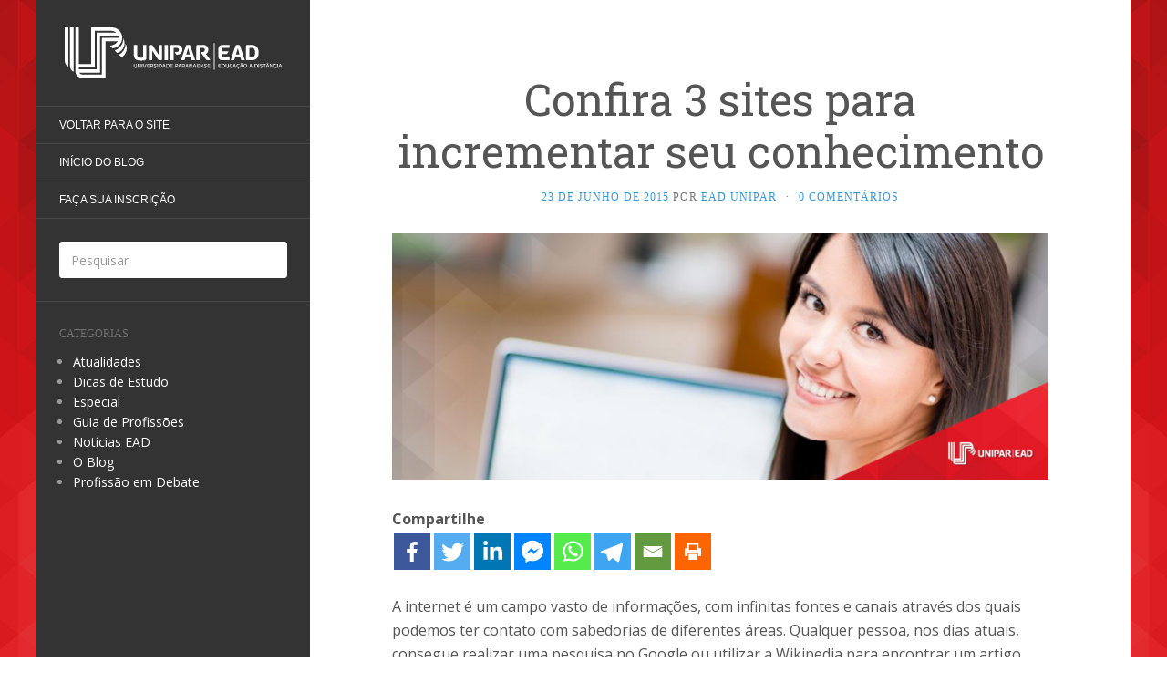

--- FILE ---
content_type: text/html; charset=UTF-8
request_url: https://blog.ead.unipar.br/2015/06/confira-3-sites-para-incrementar-seu-conhecimento/
body_size: 11850
content:
<!DOCTYPE html>
<html lang="pt-BR">
<head>
		<meta charset="UTF-8" />
	<meta http-equiv="X-UA-Compatible" content="IE=edge">
	<meta name="viewport" content="width=device-width, initial-scale=1.0" />
	<link rel="profile" href="http://gmpg.org/xfn/11" />
	<link rel="pingback" href="https://blog.ead.unipar.br/xmlrpc.php" />
	<!--||  JM Twitter Cards by Julien Maury 11.1.1  ||-->
<meta name="twitter:card" content="summary_large_image">
<meta name="twitter:creator" content="@eadunipar">
<meta name="twitter:site" content="@eadunipar">
<meta name="twitter:title" content="Confira 3 sites para incrementar seu conhecimento">
<meta name="twitter:description" content="A internet é um campo vasto de informações, com infinitas fontes e canais através dos quais podemos ter contato com sabedorias de diferentes áreas. Qualquer pessoa, nos dias atuais, consegue real">
<meta name="twitter:image" content="https://blog.ead.unipar.br/wp-content/uploads/2015/06/post-106-blog-ead-unipar.jpg">
<!--||  /JM Twitter Cards by Julien Maury 11.1.1  ||-->
<title>Confira 3 sites para incrementar seu conhecimento &#8211; Blog da EAD Unipar</title>
<style type="text/css">			.heateorSssInstagramBackground{background:radial-gradient(circle at 30% 107%,#fdf497 0,#fdf497 5%,#fd5949 45%,#d6249f 60%,#285aeb 90%)}
											.heateor_sss_horizontal_sharing .heateorSssSharing,.heateor_sss_standard_follow_icons_container .heateorSssSharing{
							color: #fff;
						border-width: 0px;
			border-style: solid;
			border-color: transparent;
		}
				.heateor_sss_horizontal_sharing .heateorSssTCBackground{
			color:#666;
		}
				.heateor_sss_horizontal_sharing .heateorSssSharing:hover,.heateor_sss_standard_follow_icons_container .heateorSssSharing:hover{
						border-color: transparent;
		}
		.heateor_sss_vertical_sharing .heateorSssSharing,.heateor_sss_floating_follow_icons_container .heateorSssSharing{
							color: #fff;
						border-width: 0px;
			border-style: solid;
			border-color: transparent;
		}
				.heateor_sss_vertical_sharing .heateorSssTCBackground{
			color:#666;
		}
				.heateor_sss_vertical_sharing .heateorSssSharing:hover,.heateor_sss_floating_follow_icons_container .heateorSssSharing:hover{
						border-color: transparent;
		}
		
		@media screen and (max-width:783px) {.heateor_sss_vertical_sharing{display:none!important}}@media screen and (max-width:783px) {.heateor_sss_floating_follow_icons_container{display:none!important}}.heateor_sss_horizontal_sharing {
   margin-bottom: 25px;
}</style><meta name='robots' content='max-image-preview:large' />
<link rel='dns-prefetch' href='//f.vimeocdn.com' />
<link rel='dns-prefetch' href='//fonts.googleapis.com' />
<link rel='dns-prefetch' href='//s.w.org' />
<link rel='dns-prefetch' href='//c0.wp.com' />
<link rel="alternate" type="application/rss+xml" title="Feed para Blog da EAD Unipar &raquo;" href="https://blog.ead.unipar.br/feed/" />
<link rel="alternate" type="application/rss+xml" title="Feed de comentários para Blog da EAD Unipar &raquo;" href="https://blog.ead.unipar.br/comments/feed/" />
<link rel="alternate" type="application/rss+xml" title="Feed de comentários para Blog da EAD Unipar &raquo; Confira 3 sites para incrementar seu conhecimento" href="https://blog.ead.unipar.br/2015/06/confira-3-sites-para-incrementar-seu-conhecimento/feed/" />
		<!-- This site uses the Google Analytics by MonsterInsights plugin v7.17.0 - Using Analytics tracking - https://www.monsterinsights.com/ -->
							<script src="//www.googletagmanager.com/gtag/js?id=UA-35319688-10"  type="text/javascript" data-cfasync="false"></script>
			<script type="text/javascript" data-cfasync="false">
				var mi_version = '7.17.0';
				var mi_track_user = true;
				var mi_no_track_reason = '';
				
								var disableStr = 'ga-disable-UA-35319688-10';

				/* Function to detect opted out users */
				function __gtagTrackerIsOptedOut() {
					return document.cookie.indexOf( disableStr + '=true' ) > - 1;
				}

				/* Disable tracking if the opt-out cookie exists. */
				if ( __gtagTrackerIsOptedOut() ) {
					window[disableStr] = true;
				}

				/* Opt-out function */
				function __gtagTrackerOptout() {
					document.cookie = disableStr + '=true; expires=Thu, 31 Dec 2099 23:59:59 UTC; path=/';
					window[disableStr] = true;
				}

				if ( 'undefined' === typeof gaOptout ) {
					function gaOptout() {
						__gtagTrackerOptout();
					}
				}
								window.dataLayer = window.dataLayer || [];
				if ( mi_track_user ) {
					function __gtagTracker() {dataLayer.push( arguments );}
					__gtagTracker( 'js', new Date() );
					__gtagTracker( 'set', {
						'developer_id.dZGIzZG' : true,
						                    });
					__gtagTracker( 'config', 'UA-35319688-10', {
						forceSSL:true,					} );
										window.gtag = __gtagTracker;										(
						function () {
							/* https://developers.google.com/analytics/devguides/collection/analyticsjs/ */
							/* ga and __gaTracker compatibility shim. */
							var noopfn = function () {
								return null;
							};
							var newtracker = function () {
								return new Tracker();
							};
							var Tracker = function () {
								return null;
							};
							var p = Tracker.prototype;
							p.get = noopfn;
							p.set = noopfn;
							p.send = function (){
								var args = Array.prototype.slice.call(arguments);
								args.unshift( 'send' );
								__gaTracker.apply(null, args);
							};
							var __gaTracker = function () {
								var len = arguments.length;
								if ( len === 0 ) {
									return;
								}
								var f = arguments[len - 1];
								if ( typeof f !== 'object' || f === null || typeof f.hitCallback !== 'function' ) {
									if ( 'send' === arguments[0] ) {
										var hitConverted, hitObject = false, action;
										if ( 'event' === arguments[1] ) {
											if ( 'undefined' !== typeof arguments[3] ) {
												hitObject = {
													'eventAction': arguments[3],
													'eventCategory': arguments[2],
													'eventLabel': arguments[4],
													'value': arguments[5] ? arguments[5] : 1,
												}
											}
										}
										if ( typeof arguments[2] === 'object' ) {
											hitObject = arguments[2];
										}
										if ( typeof arguments[5] === 'object' ) {
											Object.assign( hitObject, arguments[5] );
										}
										if ( 'undefined' !== typeof (
											arguments[1].hitType
										) ) {
											hitObject = arguments[1];
										}
										if ( hitObject ) {
											action = 'timing' === arguments[1].hitType ? 'timing_complete' : hitObject.eventAction;
											hitConverted = mapArgs( hitObject );
											__gtagTracker( 'event', action, hitConverted );
										}
									}
									return;
								}

								function mapArgs( args ) {
									var gaKey, hit = {};
									var gaMap = {
										'eventCategory': 'event_category',
										'eventAction': 'event_action',
										'eventLabel': 'event_label',
										'eventValue': 'event_value',
										'nonInteraction': 'non_interaction',
										'timingCategory': 'event_category',
										'timingVar': 'name',
										'timingValue': 'value',
										'timingLabel': 'event_label',
									};
									for ( gaKey in gaMap ) {
										if ( 'undefined' !== typeof args[gaKey] ) {
											hit[gaMap[gaKey]] = args[gaKey];
										}
									}
									return hit;
								}

								try {
									f.hitCallback();
								} catch ( ex ) {
								}
							};
							__gaTracker.create = newtracker;
							__gaTracker.getByName = newtracker;
							__gaTracker.getAll = function () {
								return [];
							};
							__gaTracker.remove = noopfn;
							__gaTracker.loaded = true;
							window['__gaTracker'] = __gaTracker;
						}
					)();
									} else {
										console.log( "" );
					( function () {
							function __gtagTracker() {
								return null;
							}
							window['__gtagTracker'] = __gtagTracker;
							window['gtag'] = __gtagTracker;
					} )();
									}
			</script>
				<!-- / Google Analytics by MonsterInsights -->
				<script type="text/javascript">
			window._wpemojiSettings = {"baseUrl":"https:\/\/s.w.org\/images\/core\/emoji\/13.0.1\/72x72\/","ext":".png","svgUrl":"https:\/\/s.w.org\/images\/core\/emoji\/13.0.1\/svg\/","svgExt":".svg","source":{"concatemoji":"https:\/\/blog.ead.unipar.br\/wp-includes\/js\/wp-emoji-release.min.js?ver=5.7.14"}};
			!function(e,a,t){var n,r,o,i=a.createElement("canvas"),p=i.getContext&&i.getContext("2d");function s(e,t){var a=String.fromCharCode;p.clearRect(0,0,i.width,i.height),p.fillText(a.apply(this,e),0,0);e=i.toDataURL();return p.clearRect(0,0,i.width,i.height),p.fillText(a.apply(this,t),0,0),e===i.toDataURL()}function c(e){var t=a.createElement("script");t.src=e,t.defer=t.type="text/javascript",a.getElementsByTagName("head")[0].appendChild(t)}for(o=Array("flag","emoji"),t.supports={everything:!0,everythingExceptFlag:!0},r=0;r<o.length;r++)t.supports[o[r]]=function(e){if(!p||!p.fillText)return!1;switch(p.textBaseline="top",p.font="600 32px Arial",e){case"flag":return s([127987,65039,8205,9895,65039],[127987,65039,8203,9895,65039])?!1:!s([55356,56826,55356,56819],[55356,56826,8203,55356,56819])&&!s([55356,57332,56128,56423,56128,56418,56128,56421,56128,56430,56128,56423,56128,56447],[55356,57332,8203,56128,56423,8203,56128,56418,8203,56128,56421,8203,56128,56430,8203,56128,56423,8203,56128,56447]);case"emoji":return!s([55357,56424,8205,55356,57212],[55357,56424,8203,55356,57212])}return!1}(o[r]),t.supports.everything=t.supports.everything&&t.supports[o[r]],"flag"!==o[r]&&(t.supports.everythingExceptFlag=t.supports.everythingExceptFlag&&t.supports[o[r]]);t.supports.everythingExceptFlag=t.supports.everythingExceptFlag&&!t.supports.flag,t.DOMReady=!1,t.readyCallback=function(){t.DOMReady=!0},t.supports.everything||(n=function(){t.readyCallback()},a.addEventListener?(a.addEventListener("DOMContentLoaded",n,!1),e.addEventListener("load",n,!1)):(e.attachEvent("onload",n),a.attachEvent("onreadystatechange",function(){"complete"===a.readyState&&t.readyCallback()})),(n=t.source||{}).concatemoji?c(n.concatemoji):n.wpemoji&&n.twemoji&&(c(n.twemoji),c(n.wpemoji)))}(window,document,window._wpemojiSettings);
		</script>
		<style type="text/css">
img.wp-smiley,
img.emoji {
	display: inline !important;
	border: none !important;
	box-shadow: none !important;
	height: 1em !important;
	width: 1em !important;
	margin: 0 .07em !important;
	vertical-align: -0.1em !important;
	background: none !important;
	padding: 0 !important;
}
</style>
	<link rel='stylesheet' id='wp-block-library-css' href='https://c0.wp.com/c/5.7.14/wp-includes/css/dist/block-library/style.min.css' media='all' />
<style id='wp-block-library-inline-css' type='text/css'>
.has-text-align-justify{text-align:justify;}
</style>
<link rel='stylesheet' id='flat-fonts-css' href='//fonts.googleapis.com/css?family=Handlee%7COpen+Sans:400,700%7CRoboto+Slab%7COpen+Sans+Condensed' media='all' />
<link rel='stylesheet' id='flat-theme-css' href='https://blog.ead.unipar.br/wp-content/themes/flat/assets/css/flat.min.css?ver=1.7.11' media='all' />
<link rel='stylesheet' id='flat-style-css' href='https://blog.ead.unipar.br/wp-content/themes/flat/style.css?ver=5.7.14' media='all' />
<link rel='stylesheet' id='gd_lightbox_styles-css' href='https://blog.ead.unipar.br/wp-content/plugins/responsive-lightbox-popup/resources/assets/css/frontend/lightgallery.css?ver=5.7.14' media='all' />
<link rel='stylesheet' id='gd_lightbox_transitions-css' href='https://blog.ead.unipar.br/wp-content/plugins/responsive-lightbox-popup/resources/assets/css/frontend/lg-transitions.css?ver=5.7.14' media='all' />
<link rel='stylesheet' id='heateor_sss_frontend_css-css' href='https://blog.ead.unipar.br/wp-content/plugins/sassy-social-share/public/css/sassy-social-share-public.css?ver=3.3.20' media='all' />
<link rel='stylesheet' id='heateor_sss_sharing_default_svg-css' href='https://blog.ead.unipar.br/wp-content/plugins/sassy-social-share/admin/css/sassy-social-share-svg.css?ver=3.3.20' media='all' />
<link rel='stylesheet' id='jetpack_css-css' href='https://c0.wp.com/p/jetpack/9.5.5/css/jetpack.css' media='all' />
<script type='text/javascript' id='monsterinsights-frontend-script-js-extra'>
/* <![CDATA[ */
var monsterinsights_frontend = {"js_events_tracking":"true","download_extensions":"doc,pdf,ppt,zip,xls,docx,pptx,xlsx","inbound_paths":"[]","home_url":"https:\/\/blog.ead.unipar.br","hash_tracking":"false","ua":"UA-35319688-10"};
/* ]]> */
</script>
<script src='https://blog.ead.unipar.br/wp-content/plugins/google-analytics-for-wordpress/assets/js/frontend-gtag.min.js?ver=7.17.0' id='monsterinsights-frontend-script-js'></script>
<script src='https://c0.wp.com/c/5.7.14/wp-includes/js/jquery/jquery.min.js' id='jquery-core-js'></script>
<script src='https://c0.wp.com/c/5.7.14/wp-includes/js/jquery/jquery-migrate.min.js' id='jquery-migrate-js'></script>
<script src='https://blog.ead.unipar.br/wp-content/themes/flat/assets/js/flat.min.js?ver=1.7.11' id='flat-js-js'></script>
<!--[if lt IE 9]>
<script src='https://blog.ead.unipar.br/wp-content/themes/flat/assets/js/html5shiv.min.js?ver=3.7.2' id='html5shiv-js'></script>
<![endif]-->
<script type='text/javascript' id='gd_lightbox_gallery-js-extra'>
/* <![CDATA[ */
var gdLightboxL10n = {"mode":"lg-slide","speed":"600","height":"100%","width":"100%","closable":"1","loop":"1","escKey":null,"keypress":"1","controls":"1","slideEndAnimatoin":"1","mousewheel":"1","getCaptionFromTitleOrAlt":"1","nextHtml":"","prevHtml":"","download":"1","counter":"1","enableDrag":"1"};
/* ]]> */
</script>
<script src='https://blog.ead.unipar.br/wp-content/plugins/responsive-lightbox-popup/resources/assets/js/frontend/lightgallery.js?ver=5.7.14' id='gd_lightbox_gallery-js'></script>
<script type='text/javascript' id='gd_lightbox_fullscreen-js-extra'>
/* <![CDATA[ */
var gdLightboxfullscr = {"fullScreen":"1"};
/* ]]> */
</script>
<script src='https://blog.ead.unipar.br/wp-content/plugins/responsive-lightbox-popup/resources/assets/js/frontend/lg-fullscreen.js?ver=5.7.14' id='gd_lightbox_fullscreen-js'></script>
<script type='text/javascript' id='gd_lightbox_thumbnail-js-extra'>
/* <![CDATA[ */
var gdLightboxthumb = {"thumbnail":"1","thumbWidth":"100","thumbContHeight":"100","thumbMargin":"5","enableThumbDrag":"1","enableThumbSwipe":null};
var gdLightboxautop = {"autoplay":"","pause":"8","progressBar":"1","autoplayControls":"1"};
/* ]]> */
</script>
<script src='https://blog.ead.unipar.br/wp-content/plugins/responsive-lightbox-popup/resources/assets/js/frontend/lg-thumbnail.js?ver=5.7.14' id='gd_lightbox_thumbnail-js'></script>
<script type='text/javascript' id='gd_lightbox_video-js-extra'>
/* <![CDATA[ */
var gdLightboxvideo = {"videoMaxWidth":"855px","yt_autoplay":"0","yt_controls":"0","yt_loop":"0","yt_rel":"0","vm_autoplay":"0","vm_loop":"0"};
/* ]]> */
</script>
<script src='https://blog.ead.unipar.br/wp-content/plugins/responsive-lightbox-popup/resources/assets/js/frontend/lg-video.js?ver=5.7.14' id='gd_lightbox_video-js'></script>
<script src='https://blog.ead.unipar.br/wp-content/plugins/responsive-lightbox-popup/resources/assets/js/frontend/lg-autoplay.js?ver=5.7.14' id='gd_lightbox_autoplay-js'></script>
<script type='text/javascript' id='gd_lightbox_zoom-js-extra'>
/* <![CDATA[ */
var gdLightboxzoom = {"zoom":"1","scale":"1","actualSize":"1"};
/* ]]> */
</script>
<script src='https://blog.ead.unipar.br/wp-content/plugins/responsive-lightbox-popup/resources/assets/js/frontend/lg-zoom.js?ver=5.7.14' id='gd_lightbox_zoom-js'></script>
<script src='https://blog.ead.unipar.br/wp-content/plugins/responsive-lightbox-popup/resources/assets/js/frontend/lg-hash.js?ver=5.7.14' id='gd_lightbox_hash-js'></script>
<script src='https://blog.ead.unipar.br/wp-content/plugins/responsive-lightbox-popup/resources/assets/js/frontend/lg-pager.js?ver=5.7.14' id='gd_lightbox_pager-js'></script>
<script type='text/javascript' id='gd_lightbox_share-js-extra'>
/* <![CDATA[ */
var gdLightboxshare = {"share":"","facebook":"1","twitter":"1","googlePlus":"1","pinterest":"1"};
/* ]]> */
</script>
<script src='https://blog.ead.unipar.br/wp-content/plugins/responsive-lightbox-popup/resources/assets/js/frontend/lg-share.js?ver=5.7.14' id='gd_lightbox_share-js'></script>
<script src='https://blog.ead.unipar.br/wp-content/plugins/responsive-lightbox-popup/resources/assets/js/frontend/jquery.mousewheel.min.js?ver=5.7.14' id='gd_lightbox_mousewheel-js'></script>
<script src='https://blog.ead.unipar.br/wp-content/plugins/responsive-lightbox-popup/resources/assets/js/frontend/grandwplight.js?ver=5.7.14' id='gd_lightbox_grandwplight-js'></script>
<script src='https://f.vimeocdn.com/js/froogaloop2.min.js?ver=5.7.14' id='gd_lightbox_vimeo_froogaloop-js'></script>
<link rel="https://api.w.org/" href="https://blog.ead.unipar.br/wp-json/" /><link rel="alternate" type="application/json" href="https://blog.ead.unipar.br/wp-json/wp/v2/posts/679" /><link rel="EditURI" type="application/rsd+xml" title="RSD" href="https://blog.ead.unipar.br/xmlrpc.php?rsd" />
<link rel="wlwmanifest" type="application/wlwmanifest+xml" href="https://blog.ead.unipar.br/wp-includes/wlwmanifest.xml" /> 
<meta name="generator" content="WordPress 5.7.14" />
<link rel="canonical" href="https://blog.ead.unipar.br/2015/06/confira-3-sites-para-incrementar-seu-conhecimento/" />
<link rel='shortlink' href='https://blog.ead.unipar.br/?p=679' />
<link rel="alternate" type="application/json+oembed" href="https://blog.ead.unipar.br/wp-json/oembed/1.0/embed?url=https%3A%2F%2Fblog.ead.unipar.br%2F2015%2F06%2Fconfira-3-sites-para-incrementar-seu-conhecimento%2F" />
	<script type="text/javascript" >
		function wpmautic_send(){
			if ('undefined' === typeof mt) {
				if (console !== undefined) {
					console.warn('WPMautic: mt not defined. Did you load mtc.js ?');
				}
				return false;
			}
			// Add the mt('send', 'pageview') script with optional tracking attributes.
			mt('send', 'pageview');
		}

			(function(w,d,t,u,n,a,m){w['MauticTrackingObject']=n;
			w[n]=w[n]||function(){(w[n].q=w[n].q||[]).push(arguments)},a=d.createElement(t),
			m=d.getElementsByTagName(t)[0];a.async=1;a.src=u;m.parentNode.insertBefore(a,m)
		})(window,document,'script','https://mkt.ead.unipar.br/mtc.js','mt');

		wpmautic_send();
			</script>
	<style type='text/css'>img#wpstats{display:none}</style><style type="text/css">#page:before, .sidebar-offcanvas, #secondary { background-color: #333; }@media (max-width: 1199px) { #page &gt; .container { background-color: #333; } }body { background-size: cover; }</style><style type="text/css">#masthead .site-title {font-family:Handlee}body {font-family:Open Sans }h1,h2,h3,h4,h5,h6 {font-family:Roboto Slab}#masthead .site-description, .hentry .entry-meta {font-family:Open Sans Condensed}</style><style>.lg-sub-html {
    background-color: rgba(0, 0, 0, 0.45);
    bottom: 0px;
    color: #EEEEEE;
    font-size: 16px;
    left: 0;
    padding: 10px 40px;
    position: fixed;
    right: 0;
    opacity: 1;
    text-align: center;
    z-index: 1080;
}

.lg-img-wrap .lg-image {
    border: 0px solid #fff;
    border-radius: 0px;
    opacity: 1 !important;
    filter: blur(0px) brightness(100%) contrast(100%) grayscale(0%) invert(0%) saturate(1) sepia(0%);
    -webkit-filter: blur(0px) brightness(100%)  contrast(100%) grayscale(0%) invert(0%) saturate(1) sepia(0%);

}

.lg-actions .lg-next, .lg-actions .lg-prev {
    font-size: 22px !important;
    padding: 8px 10px 9px !important;
}

.lg-outer .lg-thumb-item {
    border-radius: 4px;
    border: 2px solid #fff;
}
.lg-outer .lg-thumb-item.active, .lg-outer .lg-thumb-item:hover {
    border-color: #a90707;
}
</style><style type="text/css" id="custom-background-css">
body.custom-background { background-image: url("https://blog.ead.unipar.br/wp-content/uploads/2014/06/fundo-blog-ead.jpg"); background-position: center top; background-size: auto; background-repeat: repeat; background-attachment: fixed; }
</style>
			<style type="text/css" id="wp-custom-css">
			.lg-image {
	filter: none !important;
	-webkit-filter: none !important;
}		</style>
			</head>

<body class="post-template-default single single-post postid-679 single-format-standard custom-background" itemscope itemtype="http://schema.org/WebPage">
<div id="page">
	<div class="container">
		<div class="row row-offcanvas row-offcanvas-left">
			<div id="secondary" class="col-lg-3">
								<header id="masthead" class="site-header" role="banner">
										<div class="hgroup">
						<h1 class="site-title display-logo"><a href="https://blog.ead.unipar.br/" title="Blog da EAD Unipar" rel="home"><img itemprop="primaryImageofPage" alt="Blog da EAD Unipar" src="https://blog.ead.unipar.br/wp-content/uploads/2018/03/unipar-ead-logo-branca.svg" /></a></h1>					</div>
					<button type="button" class="btn btn-link hidden-lg toggle-sidebar" data-toggle="offcanvas" aria-label="Sidebar"><i class="fa fa-gear"></i></button>
					<button type="button" class="btn btn-link hidden-lg toggle-navigation" aria-label="Navigation Menu"><i class="fa fa-bars"></i></button>
					<nav id="site-navigation" class="navigation main-navigation" role="navigation">
						<ul id="menu-menu-1" class="nav-menu"><li id="menu-item-498" class="menu-item menu-item-type-custom menu-item-object-custom menu-item-498"><a href="https://ead.unipar.br">Voltar para o Site</a></li>
<li id="menu-item-10" class="menu-item menu-item-type-custom menu-item-object-custom menu-item-home menu-item-10"><a href="https://blog.ead.unipar.br/">Início do Blog</a></li>
<li id="menu-item-12" class="menu-item menu-item-type-custom menu-item-object-custom menu-item-12"><a href="https://ead.unipar.br/inscricao">Faça sua Inscrição</a></li>
</ul>					</nav>
									</header>
				
				<div class="sidebar-offcanvas">
					<div id="main-sidebar" class="widget-area" role="complementary">
											<aside id="search-2" class="widget widget_search">
	<form method="get" id="searchform" action="https://blog.ead.unipar.br/">
		<label for="s" class="assistive-text">Pesquisar</label>
		<input type="text" class="field" name="s" id="s" placeholder="Pesquisar" />
		<input type="submit" class="submit" name="submit" id="searchsubmit" value="Pesquisar" />
	</form>
					</aside>
					<aside id="categories-2" class="widget widget_categories">
						<h3 class='widget-title'>Categorias</h3>

			<ul>
					<li class="cat-item cat-item-5"><a href="https://blog.ead.unipar.br/topicos/atualidades/">Atualidades</a>
</li>
	<li class="cat-item cat-item-3"><a href="https://blog.ead.unipar.br/topicos/dicas-de-estudo/">Dicas de Estudo</a>
</li>
	<li class="cat-item cat-item-124"><a href="https://blog.ead.unipar.br/topicos/especial/">Especial</a>
</li>
	<li class="cat-item cat-item-4"><a href="https://blog.ead.unipar.br/topicos/guia-de-profissoes/">Guia de Profissões</a>
</li>
	<li class="cat-item cat-item-6"><a href="https://blog.ead.unipar.br/topicos/noticias-ead/">Notícias EAD</a>
</li>
	<li class="cat-item cat-item-1"><a href="https://blog.ead.unipar.br/topicos/o-blog/">O Blog</a>
</li>
	<li class="cat-item cat-item-843"><a href="https://blog.ead.unipar.br/topicos/guia-de-profissoes/profissao-em-debate/">Profissão em Debate</a>
</li>
			</ul>

								</aside>
											</div>
				</div>
			</div>

						<div id="primary" class="content-area col-lg-9" itemprop="mainContentOfPage">
							<div id="content" class="site-content" role="main" itemscope itemtype="http://schema.org/Article">
			<article id="post-679" class="post-679 post type-post status-publish format-standard has-post-thumbnail hentry category-dicas-de-estudo tag-biblioteca-virtual tag-dicas tag-ead-unipar tag-estudos tag-idiomas tag-sites tag-testes">
	<header class="entry-header">
		<h1 class="entry-title" itemprop="name">Confira 3 sites para incrementar seu conhecimento</h1>
							<div class="entry-meta"><span class="entry-date"><a href="https://blog.ead.unipar.br/2015/06/confira-3-sites-para-incrementar-seu-conhecimento/" rel="bookmark"><time class="entry-date published" datetime="2015-06-23T18:03:55-03:00" itemprop="datepublished">23 de junho de 2015</time></a></span> por <span class="author vcard" itemscope itemprop="author" itemtype="http://schema.org/Person"><a class="url fn n" href="https://blog.ead.unipar.br/author/blogead/" rel="author" itemprop="url"><span itemprop="name">EAD Unipar</span></a></span><span class="sep">&middot;</span><span class="comments-link"><a href="https://blog.ead.unipar.br/2015/06/confira-3-sites-para-incrementar-seu-conhecimento/#respond" itemprop="discussionUrl">0 comentários</a></span></div>
			</header>
				<div class="entry-thumbnail"><img width="820" height="308" src="https://blog.ead.unipar.br/wp-content/uploads/2015/06/post-106-blog-ead-unipar.jpg" class="attachment-post-thumbnail size-post-thumbnail wp-post-image" alt="" loading="lazy" itemprop="thumbnailUrl" srcset="https://blog.ead.unipar.br/wp-content/uploads/2015/06/post-106-blog-ead-unipar.jpg 820w, https://blog.ead.unipar.br/wp-content/uploads/2015/06/post-106-blog-ead-unipar-300x112.jpg 300w" sizes="(max-width: 820px) 100vw, 820px" /></div>
	
	
	<div class="entry-content" itemprop="articleBody">
				<div class='heateorSssClear'></div><div  class='heateor_sss_sharing_container heateor_sss_horizontal_sharing' heateor-sss-data-href='https://blog.ead.unipar.br/2015/06/confira-3-sites-para-incrementar-seu-conhecimento/'><div class='heateor_sss_sharing_title' style="font-weight:bold" >Compartilhe</div><ul class="heateor_sss_sharing_ul"><li class="heateorSssSharingRound"><i style="width:40px;height:40px;" alt="Facebook" Title="Facebook" class="heateorSssSharing heateorSssFacebookBackground" onclick='heateorSssPopup("https://www.facebook.com/sharer/sharer.php?u=https%3A%2F%2Fblog.ead.unipar.br%2F2015%2F06%2Fconfira-3-sites-para-incrementar-seu-conhecimento%2F")'><ss style="display:block;" class="heateorSssSharingSvg heateorSssFacebookSvg"></ss></i></li><li class="heateorSssSharingRound"><i style="width:40px;height:40px;" alt="Twitter" Title="Twitter" class="heateorSssSharing heateorSssTwitterBackground" onclick='heateorSssPopup("http://twitter.com/intent/tweet?via=eadunipar&text=Confira%203%20sites%20para%20incrementar%20seu%20conhecimento&url=https%3A%2F%2Fblog.ead.unipar.br%2F2015%2F06%2Fconfira-3-sites-para-incrementar-seu-conhecimento%2F")'><ss style="display:block;" class="heateorSssSharingSvg heateorSssTwitterSvg"></ss></i></li><li class="heateorSssSharingRound"><i style="width:40px;height:40px;" alt="Linkedin" Title="Linkedin" class="heateorSssSharing heateorSssLinkedinBackground" onclick='heateorSssPopup("http://www.linkedin.com/shareArticle?mini=true&url=https%3A%2F%2Fblog.ead.unipar.br%2F2015%2F06%2Fconfira-3-sites-para-incrementar-seu-conhecimento%2F&title=Confira%203%20sites%20para%20incrementar%20seu%20conhecimento")'><ss style="display:block;" class="heateorSssSharingSvg heateorSssLinkedinSvg"></ss></i></li><li class="heateorSssSharingRound"><i style="width:40px;height:40px;" alt="Facebook Messenger" Title="Facebook Messenger" class="heateorSssSharing heateorSssFacebookMessengerBackground" onclick='heateorSssPopup("https://www.facebook.com/dialog/send?app_id=1904103319867886&display=popup&link=https%3A%2F%2Fblog.ead.unipar.br%2F2015%2F06%2Fconfira-3-sites-para-incrementar-seu-conhecimento%2F&redirect_uri=https%3A%2F%2Fblog.ead.unipar.br%2F2015%2F06%2Fconfira-3-sites-para-incrementar-seu-conhecimento%2F")'><ss style="display:block;" class="heateorSssSharingSvg heateorSssFacebookMessengerSvg"></ss></i></li><li class="heateorSssSharingRound"><i style="width:40px;height:40px;" alt="Whatsapp" Title="Whatsapp" class="heateorSssSharing heateorSssWhatsappBackground" onclick='heateorSssPopup("https://web.whatsapp.com/send?text=Confira%203%20sites%20para%20incrementar%20seu%20conhecimento https%3A%2F%2Fblog.ead.unipar.br%2F2015%2F06%2Fconfira-3-sites-para-incrementar-seu-conhecimento%2F")'><ss style="display:block" class="heateorSssSharingSvg heateorSssWhatsappSvg"></ss></i></li><li class="heateorSssSharingRound"><i style="width:40px;height:40px;" alt="Telegram" Title="Telegram" class="heateorSssSharing heateorSssTelegramBackground" onclick='heateorSssPopup("https://telegram.me/share/url?url=https%3A%2F%2Fblog.ead.unipar.br%2F2015%2F06%2Fconfira-3-sites-para-incrementar-seu-conhecimento%2F&text=Confira%203%20sites%20para%20incrementar%20seu%20conhecimento")'><ss style="display:block;" class="heateorSssSharingSvg heateorSssTelegramSvg"></ss></i></li><li class="heateorSssSharingRound"><i style="width:40px;height:40px;" alt="Email" Title="Email" class="heateorSssSharing heateorSssEmailBackground"  onclick="window.open('mailto:?subject=' + decodeURIComponent('Confira%203%20sites%20para%20incrementar%20seu%20conhecimento' ).replace('&', '%26') + '&body=' + decodeURIComponent('https%3A%2F%2Fblog.ead.unipar.br%2F2015%2F06%2Fconfira-3-sites-para-incrementar-seu-conhecimento%2F' ), '_blank')"><ss style="display:block" class="heateorSssSharingSvg heateorSssEmailSvg"></ss></i></li><li class="heateorSssSharingRound"><i style="width:40px;height:40px;" alt="Print" Title="Print" class="heateorSssSharing heateorSssPrintBackground" onclick='window.print()'><ss style="display:block" class="heateorSssSharingSvg heateorSssPrintSvg"></ss></i></li></ul><div class="heateorSssClear"></div></div><div class='heateorSssClear'></div><p>A internet é um campo vasto de informações, com infinitas fontes e canais através dos quais podemos ter contato com sabedorias de diferentes áreas. Qualquer pessoa, nos dias atuais, consegue realizar uma pesquisa no Google ou utilizar a Wikipedia para encontrar um artigo sobre um tema específico.</p>
<p>Há, porém, quem procure por dados mais detalhados, com abordagens mais aprofundadas, em níveis científicos, acadêmicos ou mesmo escolares, e nem sempre encontra bons materiais através de uma simples pesquisa na web.</p>
<p>Pensando nisso, separamos 3 sites que oferecem conteúdos totalmente gratuitos para trazer conhecimento e curiosidades e fazer a diferença no seu dia a dia de estudos. Confira!</p>
<p><span id="more-679"></span></p>
<p><strong>Duolingo</strong> &#8211; O Duolingo é uma plataforma completamente gratuita na qual você pode aprender uma nova língua. O portal traz exercícios de vídeo, fotos e áudio para ajudar você a dominar uma língua estrangeira. O intercâmbio de linguagens já ocorre entre o inglês, o espanhol, o alemão, o francês, o italiano e o português, e o ensino ocorre com jogos e com diferentes estímulos para fazer você aprender brincando.</p>
<p><a title="Duolingo" href="http://www.duolingo.com/" target="_blank">Acessar Duolingo</a></p>
<p><strong>Lumosity</strong> &#8211; O Lumosity é um programa desenhado por neurocientistas que traz uma série de jogos e atividades com o objetivo de aprimorar a sua capacidade cognitiva. O projeto visa melhorar a velocidade e a flexibilidade do seu pensamento, ajuda a resolver problemas com mais facilidade e estimula o uso da memória e da atenção. O programa acompanha o seu progresso e verifica seus pontos fortes e fracos. Além disso, as brincadeiras e atividades são realmente interessantes e divertidas de jogar.</p>
<p><a title="Lumosity" href="http://www.lumosity.com/" target="_blank">Acessar Lumosity</a></p>
<p><strong>Biblioteca Virtual EAD Unipar</strong> &#8211; A Biblioteca Virtual EAD Unipar permite que o aluno acesse pela internet, gratuitamente, mais de 2.500 títulos em mais de 50 áreas do conhecimento, sem desrespeitar o direito de propriedade intelectual. As publicações ficam disponíveis 24 horas por dia, 7 dias por semana, e você recebe até 40% de desconto se desejar comprar a versão impressa dos livros disponíveis na Biblioteca Virtual.</p>
<p><a title="Biblioteca Virtual EAD Unipar" href="http://unipar.bv3.digitalpages.com.br/users/sign_in" target="_blank">Acessar Biblioteca Virtual</a></p>
<p>&nbsp;</p>
<p>Busque sempre aprimorar seus conhecimentos, seja na área que você deseja atuar como também de um modo geral. Adicione os sites sugeridos aos favoritos do seu navegador e bons estudos!</p>
							</div>
		<div class="tags-links"><a href="https://blog.ead.unipar.br/termos/biblioteca-virtual/" rel="tag">biblioteca virtual</a> <a href="https://blog.ead.unipar.br/termos/dicas/" rel="tag">dicas</a> <a href="https://blog.ead.unipar.br/termos/ead-unipar/" rel="tag">ead unipar</a> <a href="https://blog.ead.unipar.br/termos/estudos/" rel="tag">estudos</a> <a href="https://blog.ead.unipar.br/termos/idiomas/" rel="tag">idiomas</a> <a href="https://blog.ead.unipar.br/termos/sites/" rel="tag">sites</a> <a href="https://blog.ead.unipar.br/termos/testes/" rel="tag">testes</a></div></article>
	
	<nav class="navigation post-navigation" role="navigation" aria-label="Posts">
		<h2 class="screen-reader-text">Navegação de Post</h2>
		<div class="nav-links"><div class="nav-previous"><a href="https://blog.ead.unipar.br/2015/06/confira-10-sugestoes-para-redigir-uma-boa-redacao/" rel="prev"><span class="meta-nav" aria-hidden="true">Anterior</span> <span class="screen-reader-text">Post anterior:</span> <span class="post-title">Confira 10 sugestões para redigir uma boa redação</span></a></div><div class="nav-next"><a href="https://blog.ead.unipar.br/2015/06/5-dicas-para-obter-um-otimo-rendimento-na-educacao-a-distancia/" rel="next"><span class="meta-nav" aria-hidden="true">Seguinte</span> <span class="screen-reader-text">Próximo post:</span> <span class="post-title">5 dicas para obter um ótimo rendimento na Educação a Distância</span></a></div></div>
	</nav>

<div id="comments" class="comments-area">

	
	
		<div id="respond" class="comment-respond">
		<h3 id="reply-title" class="comment-reply-title">Deixe uma resposta <small><a rel="nofollow" id="cancel-comment-reply-link" href="/2015/06/confira-3-sites-para-incrementar-seu-conhecimento/#respond" style="display:none;">Cancelar resposta</a></small></h3><form action="https://blog.ead.unipar.br/wp-comments-post.php" method="post" id="commentform" class="comment-form" novalidate><p class="comment-notes"><span id="email-notes">O seu endereço de e-mail não será publicado.</span> Campos obrigatórios são marcados com <span class="required">*</span></p><p class="comment-form-comment"><label for="comment">Comentário</label> <textarea id="comment" name="comment" cols="45" rows="8" maxlength="65525" required="required"></textarea></p><p class="comment-form-author"><label for="author">Nome <span class="required">*</span></label> <input id="author" name="author" type="text" value="" size="30" maxlength="245" required='required' /></p>
<p class="comment-form-email"><label for="email">E-mail <span class="required">*</span></label> <input id="email" name="email" type="email" value="" size="30" maxlength="100" aria-describedby="email-notes" required='required' /></p>
<p class="comment-form-url"><label for="url">Site</label> <input id="url" name="url" type="url" value="" size="30" maxlength="200" /></p>
<p class="comment-form-cookies-consent"><input id="wp-comment-cookies-consent" name="wp-comment-cookies-consent" type="checkbox" value="yes" /> <label for="wp-comment-cookies-consent">Salvar meus dados neste navegador para a próxima vez que eu comentar.</label></p>
<p class="form-submit"><input name="submit" type="submit" id="submit" class="submit" value="Publicar comentário" /> <input type='hidden' name='comment_post_ID' value='679' id='comment_post_ID' />
<input type='hidden' name='comment_parent' id='comment_parent' value='0' />
</p><p style="display: none;"><input type="hidden" id="akismet_comment_nonce" name="akismet_comment_nonce" value="5a66ac3f36" /></p><input type="hidden" id="ak_js" name="ak_js" value="237"/><textarea name="ak_hp_textarea" cols="45" rows="8" maxlength="100" style="display: none !important;"></textarea></form>	</div><!-- #respond -->
	
	
</div>

			</div>
											<footer class="site-info" itemscope itemtype="http://schema.org/WPFooter">
										<a href="http://wordpress.org/" title="Plataforma de Publicação Pessoal Semântica">Orgulhosamente mantido com WordPress</a>.
					Tema: Flat 1.7.11 de <a rel="nofollow" href="https://themeisle.com/themes/flat/" title="Flat WordPress Theme">Themeisle</a>.				</footer>
														</div>
					</div>
	</div>
</div>
	<noscript>
		<img src="https://mkt.ead.unipar.br/mtracking.gif?d=[base64]%2FeWVhcj0yMDE1Jm1vbnRobnVtPTA2Jm5hbWU9Y29uZmlyYS0zLXNpdGVzLXBhcmEtaW5jcmVtZW50YXItc2V1LWNvbmhlY2ltZW50byI7fQ%3D%3D" style="display:none;" alt="Mautic Tags" />
	</noscript>
	<script src='https://c0.wp.com/c/5.7.14/wp-includes/js/comment-reply.min.js' id='comment-reply-js'></script>
<script id='heateor_sss_sharing_js-js-before'>
function heateorSssLoadEvent(e) {var t=window.onload;if (typeof window.onload!="function") {window.onload=e}else{window.onload=function() {t();e()}}};	var heateorSssSharingAjaxUrl = 'https://blog.ead.unipar.br/wp-admin/admin-ajax.php', heateorSssCloseIconPath = 'https://blog.ead.unipar.br/wp-content/plugins/sassy-social-share/public/../images/close.png', heateorSssPluginIconPath = 'https://blog.ead.unipar.br/wp-content/plugins/sassy-social-share/public/../images/logo.png', heateorSssHorizontalSharingCountEnable = 0, heateorSssVerticalSharingCountEnable = 0, heateorSssSharingOffset = -10; var heateorSssMobileStickySharingEnabled = 0;var heateorSssCopyLinkMessage = "Link copied.";var heateorSssUrlCountFetched = [], heateorSssSharesText = 'Shares', heateorSssShareText = 'Share';function heateorSssPopup(e) {window.open(e,"popUpWindow","height=400,width=600,left=400,top=100,resizable,scrollbars,toolbar=0,personalbar=0,menubar=no,location=no,directories=no,status")};var heateorSssWhatsappShareAPI = "web";
</script>
<script src='https://blog.ead.unipar.br/wp-content/plugins/sassy-social-share/public/js/sassy-social-share-public.js?ver=3.3.20' id='heateor_sss_sharing_js-js'></script>
<script src='https://c0.wp.com/c/5.7.14/wp-includes/js/wp-embed.min.js' id='wp-embed-js'></script>
<script async="async" src='https://blog.ead.unipar.br/wp-content/plugins/akismet/_inc/form.js?ver=4.1.9' id='akismet-form-js'></script>
<script src='https://stats.wp.com/e-202605.js' defer></script>
<script>
	_stq = window._stq || [];
	_stq.push([ 'view', {v:'ext',j:'1:9.5.5',blog:'178331564',post:'679',tz:'-3',srv:'blog.ead.unipar.br'} ]);
	_stq.push([ 'clickTrackerInit', '178331564', '679' ]);
</script>
<script type="text/javascript" src="https://mkt.ead.unipar.br/focus/2.js" async="async"></script></body>
</html>


--- FILE ---
content_type: image/svg+xml
request_url: https://blog.ead.unipar.br/wp-content/uploads/2018/03/unipar-ead-logo-branca.svg
body_size: 10695
content:
<?xml version="1.0" encoding="UTF-8"?> <svg xmlns="http://www.w3.org/2000/svg" width="238.723" height="56.398"> <path d="M171.789 44.927c-.014.026-.052.038-.11.038h-1.752c-.214 0-.391-.031-.532-.091a.886.886 0 0 1-.337-.243.87.87 0 0 1-.176-.353 1.72 1.72 0 0 1-.05-.423v-2.192c0-.148.019-.289.06-.423a.923.923 0 0 1 .533-.601c.138-.061.305-.092.503-.092h1.727c.059 0 .095.013.11.038a.21.21 0 0 1 .022.107v.303c0 .055-.007.092-.022.11-.015.019-.051.029-.11.029h-1.727c-.159 0-.274.034-.343.103-.07.07-.105.18-.105.332v.775h1.967c.055 0 .089.011.103.032.015.021.022.059.022.113v.266a.204.204 0 0 1-.022.106c-.014.026-.049.039-.103.039h-1.967v1.046c0 .126.034.229.105.308.069.08.184.12.343.12h1.752c.059 0 .096.011.11.032.014.021.022.059.022.113v.303c0 .045-.008.08-.023.105zm1.088.038c-.122 0-.209-.027-.262-.079-.052-.052-.078-.14-.078-.262v-3.737c0-.121.026-.208.078-.261.052-.052.14-.079.262-.079l1.153-.006c.327 0 .614.05.86.15.246.101.453.247.62.438.168.192.294.422.379.694.083.27.126.572.126.904 0 .328-.038.629-.113.904a1.953 1.953 0 0 1-.349.709 1.59 1.59 0 0 1-.6.46c-.241.11-.528.164-.859.164h-1.217zm2.47-2.224a2.85 2.85 0 0 0-.066-.627 1.401 1.401 0 0 0-.221-.511 1.07 1.07 0 0 0-.416-.344 1.477 1.477 0 0 0-.645-.126h-.8v3.238h.819c.256 0 .469-.041.64-.123a1.05 1.05 0 0 0 .409-.34c.102-.145.176-.317.217-.517a3.2 3.2 0 0 0 .063-.65zm1.48-2.054c0-.059.013-.096.038-.11a.222.222 0 0 1 .107-.022h.379c.054 0 .092.008.113.022.02.014.032.052.032.11v2.337c0 .244.016.455.048.633.031.178.092.328.182.448a.803.803 0 0 0 .391.267c.17.059.394.088.67.088.072 0 .175-.003.309-.009.134-.007.287-.027.46-.059v-3.705c0-.059.013-.096.038-.11a.222.222 0 0 1 .107-.022h.379c.055 0 .087.008.1.022.013.014.018.052.018.11v3.667a.692.692 0 0 1-.11.409c-.073.105-.209.174-.406.208a6.713 6.713 0 0 1-.933.069 3.39 3.39 0 0 1-.888-.1 1.288 1.288 0 0 1-.592-.334 1.38 1.38 0 0 1-.331-.617 3.672 3.672 0 0 1-.104-.952l-.007-2.35zm6.207 3.737c.185 0 .359-.022.52-.063.161-.042.312-.093.45-.152.054-.02.094-.022.117-.003a.144.144 0 0 1 .047.06l.132.302c.029.059.039.098.029.116a.224.224 0 0 1-.06.06 1.752 1.752 0 0 1-.665.236c-.242.035-.47.054-.684.054a2.27 2.27 0 0 1-.8-.133 1.506 1.506 0 0 1-.598-.403 1.802 1.802 0 0 1-.375-.687 3.321 3.321 0 0 1-.13-.989c0-.353.047-.672.142-.958.095-.286.227-.53.398-.734.17-.204.376-.361.617-.473.242-.111.507-.166.797-.166.176 0 .363.015.558.047.195.032.4.102.614.211.026.012.043.03.054.053.011.023.003.057-.022.104l-.158.328a.166.166 0 0 1-.047.06c-.014.01-.04.007-.078-.01a2.464 2.464 0 0 0-.423-.132 2.134 2.134 0 0 0-.472-.05c-.232 0-.43.049-.596.148a1.244 1.244 0 0 0-.407.39 1.79 1.79 0 0 0-.232.552 2.6 2.6 0 0 0-.076.63c0 .214.021.418.063.611.041.193.115.364.217.511.102.147.24.264.412.35.172.087.391.13.656.13zm4.756.541a.358.358 0 0 1-.106-.012c-.026-.009-.047-.039-.063-.089l-.297-.894h-1.707l-.297.894a.166.166 0 0 1-.05.076c-.021.017-.055.025-.1.025h-.485c-.047 0-.076-.014-.089-.041a.122.122 0 0 1 0-.092l1.399-4.013c.039-.109.08-.181.126-.217.047-.035.124-.055.234-.059h.208c.125 0 .211.02.258.059a.476.476 0 0 1 .119.217l1.406 4.013a.113.113 0 0 1 0 .092c-.013.027-.04.041-.082.041h-.474zm-1.039-2.785l-.283-.895h-.032l-.266.864-.384 1.248h1.348l-.383-1.217zm4.19 3.195c.08.03.143.066.189.111a.408.408 0 0 1 .1.15.439.439 0 0 1-.009.347.516.516 0 0 1-.122.166.623.623 0 0 1-.208.123.84.84 0 0 1-.297.048 1.65 1.65 0 0 1-.308-.029.86.86 0 0 1-.245-.079c-.051-.016-.066-.052-.044-.107l.05-.133c.017-.033.032-.051.045-.053a.2.2 0 0 1 .063.009c.122.042.243.063.365.063.206 0 .309-.067.309-.202 0-.072-.036-.122-.108-.151a.597.597 0 0 0-.233-.044h-.126a.083.083 0 0 1-.063-.026c-.021-.021-.03-.044-.026-.069a1.85 1.85 0 0 1 .019-.088l.133-.391c-.514-.05-.912-.254-1.198-.611-.286-.357-.429-.886-.429-1.588 0-.353.048-.672.142-.958.095-.286.227-.53.397-.734a1.75 1.75 0 0 1 .618-.473c.242-.111.507-.166.797-.166.177 0 .363.015.558.047.195.032.4.102.614.211.026.012.043.03.054.053.011.023.004.057-.022.104l-.158.328a.166.166 0 0 1-.048.06c-.014.01-.04.007-.078-.01a2.48 2.48 0 0 0-.422-.132 2.147 2.147 0 0 0-.472-.05c-.232 0-.43.049-.596.148a1.244 1.244 0 0 0-.407.39 1.766 1.766 0 0 0-.232.552 2.6 2.6 0 0 0-.076.63c0 .214.021.418.063.611.042.193.115.364.217.511.103.147.24.264.412.35.172.086.391.129.655.129.185 0 .359-.022.52-.063.161-.042.312-.093.45-.152.055-.02.094-.022.117-.003a.155.155 0 0 1 .048.06l.132.302c.029.059.039.098.029.116a.224.224 0 0 1-.06.06 1.736 1.736 0 0 1-.643.23 5.06 5.06 0 0 1-.668.06l-.094.283c.118.011.216.03.296.06zm4.63-.41a.358.358 0 0 1-.106-.012c-.026-.009-.047-.039-.063-.089l-.297-.894h-1.707l-.297.894a.166.166 0 0 1-.05.076c-.021.017-.054.025-.1.025h-.485c-.047 0-.076-.014-.089-.041a.122.122 0 0 1 0-.092l1.398-4.013c.039-.109.08-.181.126-.217.047-.035.124-.055.234-.059h.208c.126 0 .212.02.258.059a.476.476 0 0 1 .119.217l1.406 4.013a.113.113 0 0 1 0 .092c-.013.027-.04.041-.082.041h-.473zm-.906-4.738a.69.69 0 0 1-.218-.034 4.789 4.789 0 0 1-.208-.076l-.204-.079a.592.592 0 0 0-.208-.037.245.245 0 0 0-.149.05.379.379 0 0 0-.103.12.132.132 0 0 1-.047.047c-.019.011-.048.008-.085-.009l-.215-.095a.222.222 0 0 1-.075-.037c-.012-.013-.011-.036.006-.069.072-.126.161-.235.271-.328a.607.607 0 0 1 .409-.139.59.59 0 0 1 .215.039c.067.024.133.053.198.084.065.032.128.06.189.085.06.026.12.039.179.039a.282.282 0 0 0 .167-.051.29.29 0 0 0 .104-.125c.017-.034.032-.053.048-.057a.163.163 0 0 1 .072.006l.247.069c.071.012.096.044.075.095a1.127 1.127 0 0 1-.259.369.6.6 0 0 1-.409.133zm-.133 1.953l-.283-.895h-.032l-.265.864-.384 1.248h1.348l-.384-1.217zm5.842.561c0 .739-.162 1.307-.485 1.701-.324.395-.8.593-1.43.593-.618 0-1.085-.191-1.402-.571-.317-.38-.476-.945-.476-1.698 0-.365.049-.69.145-.973a2.1 2.1 0 0 1 .4-.716c.17-.193.371-.34.602-.44.231-.101.48-.152.749-.152.31 0 .584.052.82.155.234.103.432.252.592.448.16.195.28.432.362.709.081.276.123.591.123.944zm-.662.025c0-.219-.016-.431-.05-.636a1.619 1.619 0 0 0-.183-.542 1.025 1.025 0 0 0-.368-.375c-.158-.094-.362-.141-.614-.141-.215 0-.4.044-.558.132a1.127 1.127 0 0 0-.39.359 1.688 1.688 0 0 0-.234.532 2.604 2.604 0 0 0-.079.646c0 .256.02.489.06.699.04.21.107.39.202.539.095.149.22.265.378.347.158.082.355.122.59.122.239 0 .439-.047.598-.141.159-.095.289-.219.384-.375.097-.155.165-.334.205-.535.039-.203.059-.412.059-.631zm6.042 2.199a.37.37 0 0 1-.107-.012c-.025-.009-.047-.039-.063-.089l-.296-.894h-1.708l-.296.894a.174.174 0 0 1-.05.076c-.022.017-.055.025-.1.025h-.486c-.047 0-.075-.014-.088-.041a.113.113 0 0 1 0-.092l1.399-4.013a.475.475 0 0 1 .126-.217c.046-.035.123-.055.233-.059h.208c.125 0 .211.02.258.059a.476.476 0 0 1 .12.217l1.406 4.013a.122.122 0 0 1 0 .092c-.013.027-.04.041-.082.041h-.474zm-1.04-2.785l-.283-.895h-.032l-.265.864-.384 1.248h1.348l-.384-1.217zm4.247 2.785c-.122 0-.209-.027-.262-.079-.052-.052-.078-.14-.078-.262v-3.737c0-.121.026-.208.078-.261.052-.052.14-.079.262-.079l1.153-.006c.327 0 .614.05.86.15.246.101.452.247.62.438.168.192.294.422.379.694.083.27.126.572.126.904 0 .328-.038.629-.114.904a1.953 1.953 0 0 1-.349.709 1.59 1.59 0 0 1-.6.46c-.241.11-.528.164-.859.164h-1.216zm2.47-2.224a2.85 2.85 0 0 0-.066-.627 1.401 1.401 0 0 0-.221-.511c-.103-.145-.242-.26-.416-.344s-.39-.126-.645-.126h-.8v3.238h.819c.256 0 .469-.041.64-.123a1.05 1.05 0 0 0 .409-.34c.103-.145.176-.317.217-.517a3.13 3.13 0 0 0 .063-.65zm1.556-2.054c0-.059.013-.096.038-.11a.222.222 0 0 1 .107-.022h.366c.055 0 .092.008.113.022.021.014.032.052.032.11v4.145c0 .059-.011.096-.032.111-.022.015-.059.022-.113.022h-.366a.21.21 0 0 1-.107-.022c-.025-.014-.038-.052-.038-.111v-4.145zm4.643 3.081c0 .218-.04.407-.123.567-.082.16-.193.291-.333.394a1.467 1.467 0 0 1-.492.229c-.186.05-.385.076-.595.076-.26 0-.534-.022-.819-.066a2.749 2.749 0 0 1-.806-.255c-.051-.022-.062-.065-.032-.133l.169-.384c.026-.05.063-.065.114-.044.454.197.874.295 1.26.295.353 0 .605-.059.759-.179a.573.573 0 0 0 .23-.476.56.56 0 0 0-.062-.267.742.742 0 0 0-.186-.215 1.545 1.545 0 0 0-.303-.183 6.508 6.508 0 0 0-.419-.179 8.048 8.048 0 0 1-.617-.271 2.261 2.261 0 0 1-.445-.284 1.04 1.04 0 0 1-.271-.333.93.93 0 0 1-.092-.422c0-.349.116-.629.347-.841.231-.212.575-.318 1.033-.318.105 0 .219.005.341.016.122.01.243.026.362.048.12.021.237.047.35.079s.218.068.315.11c.051.025.065.061.044.107l-.145.403c-.012.034-.024.053-.037.057-.013.005-.029.002-.05-.006a3.965 3.965 0 0 0-.634-.167 3.337 3.337 0 0 0-.569-.053c-.24 0-.416.05-.529.151a.475.475 0 0 0-.105.609.737.737 0 0 0 .205.199c.093.063.208.126.347.189.138.063.302.135.491.214.16.067.318.138.473.211.155.073.294.161.416.261.121.1.22.221.295.359.076.136.113.304.113.502zm1.582-2.64h-1.203c-.046 0-.075-.008-.085-.025-.011-.017-.015-.044-.015-.082v-.352c0-.039.004-.067.015-.086.011-.019.04-.028.085-.028h3.106c.047 0 .075.009.085.028.01.019.016.047.016.086v.352a.166.166 0 0 1-.016.082c-.011.017-.039.025-.085.025h-1.235v3.705c0 .059-.011.096-.032.111s-.059.022-.113.022h-.378a.217.217 0 0 1-.108-.022c-.024-.014-.037-.052-.037-.111v-3.705zm5.022 3.837a.37.37 0 0 1-.107-.012c-.025-.009-.047-.039-.063-.089l-.296-.894h-1.708l-.296.894a.174.174 0 0 1-.05.076c-.022.017-.055.025-.1.025h-.486c-.047 0-.075-.014-.088-.041a.113.113 0 0 1 0-.092l1.398-4.013a.475.475 0 0 1 .126-.217c.046-.035.123-.055.233-.059h.208c.125 0 .211.02.258.059a.476.476 0 0 1 .12.217l1.406 4.013a.122.122 0 0 1 0 .092c-.013.027-.04.041-.082.041h-.473zm-.378-4.694c-.016.021-.036.029-.057.022a.436.436 0 0 1-.082-.034l-.826-.39-.82.403a.118.118 0 0 1-.062.016c-.017-.002-.036-.014-.057-.034l-.113-.133a.13.13 0 0 1-.026-.051c-.004-.016.004-.033.026-.05l.8-.643c.092-.075.178-.113.258-.113a.57.57 0 0 1 .113.016c.046.01.1.043.164.098l.769.643c.05.038.054.082.013.133l-.1.117zm-.662 1.909l-.283-.895h-.032l-.265.864-.384 1.248h1.348l-.384-1.217zm5.003-1.499c0-.059.013-.095.038-.11a.21.21 0 0 1 .107-.022h.347c.054 0 .092.007.113.022.021.015.032.052.032.11v3.938c0 .118-.024.205-.073.261-.048.057-.138.085-.267.085h-.189c-.101 0-.175-.021-.221-.063a.975.975 0 0 1-.158-.208l-1.386-2.312-.517-.894h-.019v3.345c0 .059-.011.096-.032.111s-.059.022-.114.022h-.346a.215.215 0 0 1-.108-.022c-.025-.014-.037-.052-.037-.111v-3.937c0-.118.024-.205.072-.262.049-.057.138-.085.268-.085h.189c.1 0 .174.021.22.063a.97.97 0 0 1 .157.208l1.368 2.288.536.919h.019v-3.346zm3.472 3.743c.185 0 .359-.022.521-.063.161-.042.311-.093.45-.152.055-.02.093-.022.116-.003a.144.144 0 0 1 .047.06l.132.302c.03.059.039.098.029.116a.198.198 0 0 1-.06.06 1.753 1.753 0 0 1-.664.236c-.242.035-.47.054-.684.054a2.27 2.27 0 0 1-.8-.133 1.499 1.499 0 0 1-.598-.403 1.8 1.8 0 0 1-.374-.687 3.321 3.321 0 0 1-.13-.989c0-.353.047-.672.142-.958a2.21 2.21 0 0 1 .397-.734c.171-.204.376-.361.618-.473.241-.111.506-.166.796-.166.176 0 .363.015.558.047.195.032.4.102.615.211.025.012.043.03.054.053.01.023.003.057-.022.104l-.158.328a.166.166 0 0 1-.047.06c-.015.01-.041.007-.078-.01a2.492 2.492 0 0 0-.423-.132 2.15 2.15 0 0 0-.473-.05 1.14 1.14 0 0 0-1.002.538 1.767 1.767 0 0 0-.233.552 2.65 2.65 0 0 0-.076.63c0 .214.022.418.063.611a1.4 1.4 0 0 0 .218.511c.102.147.24.264.412.35.171.087.39.13.654.13zm1.998-3.737c0-.059.012-.096.037-.11a.226.226 0 0 1 .108-.022h.365a.22.22 0 0 1 .114.022c.02.014.032.052.032.11v4.145c0 .059-.011.096-.032.111-.022.015-.059.022-.114.022h-.365a.215.215 0 0 1-.108-.022c-.025-.014-.037-.052-.037-.111v-4.145zm4.492 4.278a.378.378 0 0 1-.108-.012c-.025-.009-.046-.039-.063-.089l-.295-.894h-1.708l-.295.894a.183.183 0 0 1-.05.076c-.022.017-.055.025-.101.025h-.485c-.046 0-.075-.014-.088-.041a.113.113 0 0 1 0-.092l1.398-4.013a.467.467 0 0 1 .126-.217c.046-.035.123-.055.232-.059h.208c.126 0 .212.02.258.059a.476.476 0 0 1 .12.217l1.405 4.013a.122.122 0 0 1 0 .092c-.013.027-.04.041-.082.041h-.472zm-1.04-2.785l-.284-.895h-.032l-.264.864-.384 1.248h1.348l-.384-1.217zm-44.223-9.116h-5.597l-.952 3.104a.71.71 0 0 1-.208.354c-.09.073-.248.11-.476.11h-2.86c-.179 0-.29-.049-.33-.147a.542.542 0 0 1-.013-.341l5.085-15.325c.08-.277.175-.501.281-.672.105-.171.228-.306.366-.403.139-.098.301-.167.489-.208.188-.04.403-.061.648-.061h1.466c.277 0 .514.012.709.037.197.024.367.086.513.184.146.098.273.236.379.415.106.18.208.416.306.709l5.083 15.325a.52.52 0 0 1 0 .317c-.032.115-.138.171-.317.171h-2.909c-.179 0-.33-.02-.452-.061-.122-.04-.208-.15-.257-.33l-.954-3.178zm-4.716-3.007h3.837l-1.833-6.624h-.146l-1.858 6.624zm12.44 6.574c-.587 0-.978-.118-1.173-.354-.196-.236-.294-.615-.294-1.137V21.013c0-.521.098-.904.294-1.149.195-.245.587-.367 1.173-.367h4.57c1.433 0 2.648.228 3.642.685.994.456 1.8 1.067 2.42 1.833.618.766 1.067 1.666 1.344 2.7.277 1.035.416 2.123.416 3.263 0 1.124-.122 2.208-.367 3.251-.244 1.043-.66 1.963-1.246 2.761-.587.799-1.364 1.439-2.334 1.919-.97.481-2.172.721-3.606.721h-4.839zm8.553-8.652c0-.749-.065-1.442-.195-2.078-.131-.635-.363-1.186-.696-1.65-.334-.464-.787-.831-1.357-1.1-.571-.269-1.288-.403-2.152-.403h-1.906v10.608h1.979c.848 0 1.552-.134 2.114-.403a3.333 3.333 0 0 0 1.333-1.111c.326-.473.554-1.039.684-1.699.132-.661.196-1.382.196-2.164zm-36.609-2.783v-.98c0-.424.106-.782.318-1.075.212-.293.636-.44 1.271-.44h6.498c.179 0 .301-.037.367-.11.065-.073.098-.215.098-.427v-2.078c0-.228-.029-.383-.086-.464-.057-.081-.183-.122-.379-.122h-7.304c-.832 0-1.532.127-2.103.379-.57.253-1.03.591-1.38 1.014a4.064 4.064 0 0 0-.769 1.442 5.745 5.745 0 0 0-.245 1.686v8.114c0 .554.066 1.1.197 1.638a3.6 3.6 0 0 0 .709 1.441c.341.425.802.766 1.381 1.027.578.261 1.322.391 2.236.391h7.234c.196 0 .326-.045.391-.134.065-.09.098-.232.098-.428v-2.078c0-.244-.029-.403-.085-.476-.057-.073-.192-.11-.404-.11h-6.453c-.522 0-.916-.101-1.185-.306-.27-.204-.404-.59-.404-1.16v-2.347l5.263.003s.138-.019.218-.059a.565.565 0 0 0 .199-.165l1.449-1.932a.56.56 0 0 0-.449-.896l-6.68-.001v-1.347h-.001zM75.845 40.728c0-.059.013-.095.039-.11a.204.204 0 0 1 .106-.022h.377c.055 0 .093.007.113.022.022.015.032.051.032.11v2.335c0 .244.016.454.047.633.032.178.092.327.182.447a.79.79 0 0 0 .392.267c.169.059.393.087.67.087.07 0 .174-.003.308-.009.133-.007.287-.027.459-.06v-3.701c0-.059.013-.095.037-.11a.217.217 0 0 1 .108-.022h.377c.055 0 .088.007.1.022.013.015.019.051.019.11v3.663a.701.701 0 0 1-.109.409c-.075.105-.209.174-.406.208a5.49 5.49 0 0 1-.485.053c-.164.01-.313.016-.448.016-.347 0-.644-.034-.886-.1a1.285 1.285 0 0 1-.592-.334 1.374 1.374 0 0 1-.33-.617 3.704 3.704 0 0 1-.103-.95l-.007-2.347zm7.136-.006c0-.059.013-.096.039-.11a.215.215 0 0 1 .106-.022h.347c.053 0 .092.007.112.022.022.014.032.052.032.11v3.933c0 .118-.024.205-.072.261-.049.057-.138.085-.268.085h-.188c-.1 0-.175-.02-.221-.063a.936.936 0 0 1-.156-.207l-1.386-2.309-.515-.894h-.019v3.341c0 .059-.011.096-.032.11a.225.225 0 0 1-.115.022H80.3a.204.204 0 0 1-.106-.022c-.026-.014-.039-.052-.039-.11v-3.933c0-.118.024-.204.073-.261.047-.057.136-.085.267-.085h.189c.1 0 .174.02.219.062a.943.943 0 0 1 .158.208l1.366 2.284.535.919h.019v-3.341zm1.649.006c0-.059.011-.095.037-.11a.212.212 0 0 1 .108-.022h.364c.055 0 .092.007.113.022.022.015.032.051.032.11v4.141c0 .059-.01.096-.032.11a.219.219 0 0 1-.113.022h-.364a.215.215 0 0 1-.108-.022c-.026-.014-.037-.052-.037-.11v-4.141zm3.688 4.015a.5.5 0 0 1-.11.194c-.04.039-.106.059-.198.063h-.308a.418.418 0 0 1-.224-.05c-.053-.033-.098-.102-.135-.207l-1.416-4.066c-.022-.059-.003-.087.056-.087h.509c.063 0 .103.027.121.082l.894 2.731.308.925h.037l.283-.919.919-2.737c.017-.042.036-.066.057-.073a.295.295 0 0 1 .082-.009h.496c.055 0 .072.029.05.087l-1.421 4.066zm4.956.221c-.014.025-.052.037-.11.037h-1.75c-.214 0-.39-.03-.531-.09a.902.902 0 0 1-.337-.242.846.846 0 0 1-.176-.353 1.755 1.755 0 0 1-.05-.422v-2.189c0-.147.02-.288.06-.423a.943.943 0 0 1 .192-.355.941.941 0 0 1 .34-.246c.138-.06.306-.09.502-.09h1.726c.059 0 .095.013.109.037a.202.202 0 0 1 .023.108v.301c0 .055-.007.092-.023.11-.014.019-.05.029-.109.029h-1.726c-.159 0-.273.034-.343.103-.069.07-.103.179-.103.331v.774h1.964c.054 0 .089.011.103.032a.219.219 0 0 1 .022.113v.265a.208.208 0 0 1-.022.107c-.014.025-.049.037-.103.037h-1.964v1.045c0 .125.034.229.103.308.07.08.184.12.343.12h1.75c.059 0 .096.01.11.032.014.021.022.059.022.113v.302a.236.236 0 0 1-.022.106zm.746-4.041c0-.121.026-.208.077-.261.053-.052.141-.078.262-.078h1.447c.201 0 .384.03.549.091a1.194 1.194 0 0 1 .709.657c.067.156.1.325.1.51 0 .251-.063.47-.188.654a1.084 1.084 0 0 1-.503.403v.032a.671.671 0 0 1 .362.237c.04.052.072.11.098.173.026.063.049.132.069.208l.366 1.328c.007.02.009.046.003.077-.007.032-.037.047-.092.047h-.472a.223.223 0 0 1-.069-.012c-.026-.008-.044-.034-.057-.075l-.32-1.189c-.067-.235-.174-.393-.318-.473-.145-.08-.32-.12-.525-.12h-.831v1.737c0 .059-.011.096-.032.11a.219.219 0 0 1-.113.022h-.379a.21.21 0 0 1-.106-.022c-.026-.014-.037-.052-.037-.11v-3.946zm2.491.945a.945.945 0 0 0-.029-.22.547.547 0 0 0-.113-.224.654.654 0 0 0-.235-.173.948.948 0 0 0-.397-.07h-1.044v1.391h.994c.152 0 .278-.019.382-.057a.727.727 0 0 0 .254-.153.566.566 0 0 0 .145-.227.83.83 0 0 0 .043-.267zm4.468 1.937c0 .219-.04.407-.123.567-.08.16-.192.29-.333.394a1.462 1.462 0 0 1-.491.229c-.186.05-.386.075-.595.075-.26 0-.532-.022-.818-.066a2.718 2.718 0 0 1-.806-.254c-.05-.022-.06-.065-.032-.132l.171-.384c.024-.05.063-.065.113-.044.453.198.872.296 1.258.296.353 0 .605-.059.759-.179a.575.575 0 0 0 .23-.476c0-.1-.022-.189-.063-.267a.706.706 0 0 0-.185-.214 1.499 1.499 0 0 0-.303-.183 6.238 6.238 0 0 0-.419-.18 7.325 7.325 0 0 1-.615-.27 2.34 2.34 0 0 1-.445-.284 1.067 1.067 0 0 1-.271-.333.943.943 0 0 1-.09-.422c0-.349.115-.628.346-.841.231-.212.575-.318 1.033-.318a4.337 4.337 0 0 1 .702.063c.119.021.235.047.349.078.113.032.218.069.316.11.05.026.065.061.043.108l-.145.402c-.011.034-.024.053-.037.057-.013.004-.029.002-.05-.007a3.954 3.954 0 0 0-.633-.167 3.451 3.451 0 0 0-.569-.053c-.24 0-.415.05-.528.151a.474.474 0 0 0-.105.608.737.737 0 0 0 .205.199c.092.063.207.126.346.189.139.063.303.134.491.214.159.068.317.138.472.211.155.074.294.161.416.261.122.101.219.22.295.359.074.138.111.306.111.503zm.723-3.077c0-.059.013-.095.039-.11a.204.204 0 0 1 .106-.022h.366c.055 0 .092.007.113.022.02.015.032.051.032.11v4.141c0 .059-.011.096-.032.11a.219.219 0 0 1-.113.022h-.366a.204.204 0 0 1-.106-.022c-.026-.014-.039-.052-.039-.11v-4.141zm2.003 4.273c-.122 0-.209-.026-.262-.079-.052-.052-.077-.139-.077-.261V40.93c0-.121.026-.209.077-.261.053-.052.141-.078.262-.078l1.15-.007c.328 0 .614.05.859.151.247.1.453.246.62.437.169.191.294.421.379.691.083.271.125.572.125.904 0 .327-.037.628-.112.903a1.942 1.942 0 0 1-.35.708c-.158.197-.357.35-.598.459a2.073 2.073 0 0 1-.859.164h-1.214zm2.467-2.221a2.84 2.84 0 0 0-.067-.626 1.406 1.406 0 0 0-.219-.509 1.063 1.063 0 0 0-.416-.344 1.478 1.478 0 0 0-.645-.125h-.799v3.234h.819c.255 0 .469-.042.638-.123.171-.082.306-.196.409-.34.103-.145.175-.316.218-.516a3.3 3.3 0 0 0 .062-.651zm4.31 2.221a.378.378 0 0 1-.108-.012c-.026-.008-.046-.038-.063-.088l-.295-.894h-1.705l-.295.894a.183.183 0 0 1-.05.076c-.022.016-.054.024-.1.024h-.485c-.046 0-.076-.013-.089-.04a.132.132 0 0 1 0-.092l1.397-4.008c.039-.109.08-.182.126-.217.046-.036.123-.055.232-.06h.208c.126 0 .212.019.258.06.046.04.086.112.119.217l1.404 4.008a.113.113 0 0 1 0 .092c-.013.027-.04.04-.082.04h-.472zm-1.038-2.781l-.284-.894h-.032l-.264.862-.383 1.246h1.345l-.382-1.214zm2.511 2.781c-.122 0-.209-.026-.262-.079-.052-.052-.077-.139-.077-.261V40.93c0-.121.026-.209.077-.261.053-.052.141-.078.262-.078l1.15-.007c.328 0 .614.05.859.151.245.1.452.246.62.437.168.191.294.421.379.691.083.271.125.572.125.904 0 .327-.037.628-.113.903a1.925 1.925 0 0 1-.349.708c-.158.197-.357.35-.598.459a2.073 2.073 0 0 1-.859.164h-1.214zm2.466-2.221c0-.222-.022-.431-.066-.626a1.406 1.406 0 0 0-.219-.509 1.07 1.07 0 0 0-.416-.344 1.478 1.478 0 0 0-.645-.125h-.799v3.234h.819c.255 0 .468-.042.638-.123.169-.082.306-.196.409-.34a1.36 1.36 0 0 0 .217-.516c.042-.199.062-.416.062-.651zm4.439 2.184c-.014.025-.05.037-.109.037h-1.75a1.36 1.36 0 0 1-.532-.09.902.902 0 0 1-.337-.242.869.869 0 0 1-.175-.353 1.706 1.706 0 0 1-.05-.422v-2.189c0-.147.019-.288.059-.423a.987.987 0 0 1 .192-.355.95.95 0 0 1 .34-.246c.138-.06.306-.09.503-.09h1.724c.059 0 .096.013.11.037a.223.223 0 0 1 .022.108v.301c0 .055-.007.092-.022.11s-.052.029-.11.029h-1.724c-.159 0-.274.034-.343.103-.069.07-.103.179-.103.331v.774h1.962c.055 0 .09.011.105.032a.219.219 0 0 1 .022.113v.265a.208.208 0 0 1-.022.107c-.014.025-.05.037-.105.037h-1.962v1.045c0 .125.034.229.103.308.069.08.184.12.343.12h1.75c.059 0 .095.01.109.032.016.021.023.059.023.113v.302c0 .045-.007.08-.023.106zm2.477-4.041c0-.121.026-.208.079-.261.052-.052.139-.078.261-.078h1.466c.201 0 .387.031.557.094a1.228 1.228 0 0 1 .724.69c.069.161.103.341.103.538 0 .113-.018.248-.056.406a1.24 1.24 0 0 1-.643.812c-.185.098-.422.148-.711.148h-1.139v1.598c0 .059-.01.096-.032.11-.02.014-.059.022-.114.022h-.351a.217.217 0 0 1-.108-.022c-.024-.014-.037-.052-.037-.11v-3.947zm2.518 1.026a.994.994 0 0 0-.037-.255.642.642 0 0 0-.136-.249.744.744 0 0 0-.264-.189 1.062 1.062 0 0 0-.432-.076h-1v1.517h1.018c.298 0 .515-.069.648-.207a.74.74 0 0 0 .203-.541zm3.914 3.052a.366.366 0 0 1-.107-.012c-.026-.008-.046-.038-.063-.088l-.295-.894h-1.706l-.295.894a.183.183 0 0 1-.05.076c-.022.016-.054.024-.1.024h-.485c-.046 0-.076-.013-.089-.04a.132.132 0 0 1 0-.092l1.397-4.008c.039-.109.08-.182.126-.217.046-.036.123-.055.232-.06h.208c.126 0 .212.019.258.06.046.04.086.112.119.217l1.404 4.008a.113.113 0 0 1 0 .092c-.013.027-.04.04-.082.04h-.472zm-1.039-2.781l-.284-.894h-.032l-.264.862-.383 1.246h1.345l-.382-1.214zm2.171-1.297c0-.121.027-.208.079-.261.053-.052.139-.078.261-.078h1.447c.202 0 .386.03.551.091.166.061.308.147.427.258.121.111.214.244.281.399.066.156.1.325.1.51 0 .251-.063.47-.189.654a1.072 1.072 0 0 1-.504.403v.032a.667.667 0 0 1 .363.237.79.79 0 0 1 .098.173c.024.063.047.132.069.208l.364 1.328c.009.02.01.046.003.077-.006.032-.036.047-.091.047h-.472a.218.218 0 0 1-.069-.012c-.026-.008-.045-.034-.057-.075l-.321-1.189c-.066-.235-.172-.393-.317-.473-.145-.08-.32-.12-.525-.12h-.832v1.737c0 .059-.01.096-.03.11a.225.225 0 0 1-.115.022h-.377a.204.204 0 0 1-.106-.022c-.026-.014-.039-.052-.039-.11v-3.946zm2.493.945a.945.945 0 0 0-.029-.22.537.537 0 0 0-.114-.224.663.663 0 0 0-.235-.173.954.954 0 0 0-.397-.07h-1.044v1.391h.994c.151 0 .278-.019.38-.057a.714.714 0 0 0 .255-.153.566.566 0 0 0 .145-.227.831.831 0 0 0 .045-.267zm4.315 3.133a.358.358 0 0 1-.106-.012c-.026-.008-.046-.038-.063-.088l-.295-.894h-1.705l-.297.894a.158.158 0 0 1-.05.076c-.02.016-.055.024-.1.024h-.485c-.046 0-.075-.013-.088-.04a.113.113 0 0 1 0-.092l1.397-4.008c.037-.109.079-.182.126-.217.046-.036.123-.055.232-.06h.208c.125 0 .211.019.258.06.046.04.084.112.119.217l1.403 4.008a.113.113 0 0 1 0 .092c-.013.027-.04.04-.082.04h-.472zm-1.038-2.781l-.282-.894h-.032l-.264.862-.384 1.246h1.347l-.385-1.214zm4.997-1.498c0-.059.013-.096.037-.11a.23.23 0 0 1 .108-.022h.345c.054 0 .093.007.114.022.021.014.032.052.032.11v3.933c0 .118-.025.205-.072.261-.049.057-.138.085-.268.085h-.188c-.1 0-.175-.02-.221-.063a.964.964 0 0 1-.158-.207l-1.384-2.309-.516-.894h-.018v3.341c0 .059-.01.096-.032.11-.02.014-.059.022-.114.022h-.345a.217.217 0 0 1-.108-.022c-.024-.014-.037-.052-.037-.11v-3.933c0-.118.025-.204.073-.261.047-.057.136-.085.267-.085h.189c.1 0 .173.02.219.062a.913.913 0 0 1 .158.208l1.366 2.284.535.919h.018v-3.341zm4.405 4.279a.358.358 0 0 1-.106-.012c-.026-.008-.048-.038-.063-.088l-.297-.894h-1.705l-.295.894a.174.174 0 0 1-.05.076c-.021.016-.055.024-.1.024h-.485c-.046 0-.076-.013-.087-.04a.113.113 0 0 1 0-.092l1.395-4.008c.039-.109.08-.182.126-.217.048-.036.125-.055.234-.06h.208c.125 0 .211.019.257.06.046.04.086.112.12.217l1.403 4.008a.113.113 0 0 1 0 .092c-.013.027-.04.04-.082.04h-.473zm-1.038-2.781l-.283-.894h-.032l-.265.862-.383 1.246h1.347l-.384-1.214zm5.125 2.744c-.014.025-.05.037-.109.037h-1.75c-.214 0-.391-.03-.532-.09a.89.89 0 0 1-.336-.242.86.86 0 0 1-.177-.353 1.706 1.706 0 0 1-.05-.422v-2.189c0-.147.018-.288.059-.423a.987.987 0 0 1 .192-.355.959.959 0 0 1 .34-.246c.139-.06.305-.09.503-.09h1.724c.059 0 .096.013.111.037a.225.225 0 0 1 .021.108v.301c0 .055-.007.092-.021.11-.014.019-.052.029-.111.029H146.3c-.159 0-.274.034-.343.103-.069.07-.103.179-.103.331v.774h1.962c.055 0 .09.011.105.032a.219.219 0 0 1 .022.113v.265a.208.208 0 0 1-.022.107c-.014.025-.05.037-.105.037h-1.962v1.045c0 .125.034.229.103.308.069.08.184.12.343.12h1.75c.059 0 .095.01.109.032.016.021.023.059.023.113v.302a.192.192 0 0 1-.022.106zm3.571-4.242c0-.059.013-.096.039-.11a.215.215 0 0 1 .106-.022h.347c.055 0 .092.007.113.022.02.014.03.052.03.11v3.933c0 .118-.023.205-.072.261-.049.057-.138.085-.267.085h-.189c-.1 0-.174-.02-.221-.063a.966.966 0 0 1-.157-.207l-1.386-2.309-.515-.894h-.019v3.341c0 .059-.011.096-.032.11-.021.014-.059.022-.113.022h-.347a.204.204 0 0 1-.106-.022c-.026-.014-.039-.052-.039-.11v-3.933c0-.118.025-.204.073-.261.047-.057.138-.085.267-.085h.189c.1 0 .173.02.221.062a.947.947 0 0 1 .156.208l1.366 2.284.535.919h.018v-3.341zm4.557 3.083c0 .219-.042.407-.123.567-.082.16-.192.29-.333.394a1.462 1.462 0 0 1-.491.229c-.188.05-.386.075-.595.075-.259 0-.534-.022-.818-.066a2.718 2.718 0 0 1-.806-.254c-.05-.022-.06-.065-.032-.132l.169-.384c.026-.05.063-.065.115-.044.452.198.872.296 1.258.296.353 0 .605-.059.759-.179a.577.577 0 0 0 .23-.476c0-.1-.021-.189-.063-.267a.683.683 0 0 0-.186-.214 1.537 1.537 0 0 0-.301-.183 6.47 6.47 0 0 0-.419-.18 7.694 7.694 0 0 1-.617-.27 2.258 2.258 0 0 1-.443-.284 1.067 1.067 0 0 1-.271-.333.943.943 0 0 1-.092-.422c0-.349.116-.628.347-.841.231-.212.575-.318 1.032-.318a4.391 4.391 0 0 1 .703.063c.119.021.235.047.348.078.114.032.218.069.314.11.052.026.066.061.044.108l-.145.402c-.013.034-.025.053-.037.057-.013.004-.029.002-.05-.007a3.971 3.971 0 0 0-.632-.167 3.463 3.463 0 0 0-.57-.053c-.239 0-.416.05-.529.151a.468.468 0 0 0-.169.366c0 .092.021.172.066.242a.732.732 0 0 0 .204.199c.093.063.208.126.347.189.138.063.301.134.491.214.159.068.317.138.472.211.155.074.294.161.416.261.12.101.22.22.295.359.075.138.112.306.112.503zm3.609 1.159c-.016.025-.052.037-.111.037h-1.75c-.214 0-.39-.03-.531-.09a.902.902 0 0 1-.337-.242.86.86 0 0 1-.177-.353 1.755 1.755 0 0 1-.05-.422v-2.189c0-.147.02-.288.06-.423a.933.933 0 0 1 .532-.601c.138-.06.306-.09.502-.09h1.726c.059 0 .095.013.109.037a.222.222 0 0 1 .023.108v.301c0 .055-.009.092-.023.11s-.05.029-.109.029h-1.726c-.159 0-.273.034-.343.103-.069.07-.103.179-.103.331v.774h1.963c.055 0 .089.011.103.032a.219.219 0 0 1 .022.113v.265a.208.208 0 0 1-.022.107c-.014.025-.049.037-.103.037h-1.963v1.045c0 .125.034.229.103.308.07.08.184.12.343.12h1.75c.059 0 .095.01.111.032.014.021.021.059.021.113v.302a.193.193 0 0 1-.02.106zM89.728 34.26c0 .571-.126 1.06-.379 1.467-.252.407-.721.701-1.406.88a7.854 7.854 0 0 1-1.076.184c-.39.04-.782.069-1.173.085a62.67 62.67 0 0 1-1.931.048c-1.401 0-2.602-.118-3.605-.355-1.003-.236-1.822-.639-2.457-1.21-.635-.57-1.099-1.328-1.393-2.273-.293-.944-.44-2.134-.44-3.568l-.024-9.483c0-.196.049-.33.148-.403.098-.073.235-.11.415-.11h2.616c.244 0 .403.033.476.098.073.066.11.204.11.416v9.703c0 .668.056 1.251.171 1.747.113.498.317.909.611 1.234.293.326.688.567 1.185.721.498.156 1.137.232 1.919.232.113 0 .268-.004.465-.011.195-.009.41-.016.647-.025.237-.008.481-.025.733-.049a5.54 5.54 0 0 0 .697-.11V20.036c0-.196.044-.33.135-.403.089-.073.232-.11.427-.11h2.59c.245 0 .394.033.452.098.057.066.086.204.086.416V34.26zM96.107 26v10.118c0 .212-.036.351-.11.416-.073.065-.224.098-.452.098h-2.566c-.195 0-.338-.036-.427-.11-.09-.073-.135-.207-.135-.403v-14.91c0-.635.115-1.079.343-1.333.228-.252.643-.379 1.246-.379h1.026c.245 0 .453.012.624.037.171.025.321.078.452.159s.252.196.367.342c.113.146.244.334.39.562l6.258 9.63h.122V20.011c0-.196.036-.33.109-.403.075-.074.224-.11.453-.11h2.566c.374 0 .562.171.562.514v14.933c0 .522-.106.934-.318 1.235-.211.301-.635.452-1.271.452h-1.026c-.245 0-.453-.012-.624-.036a1.153 1.153 0 0 1-.452-.159 1.559 1.559 0 0 1-.367-.33 6.002 6.002 0 0 1-.39-.551L96.229 26h-.122zm17.145 10.534c-.073.065-.232.098-.476.098h-2.59c-.197 0-.338-.036-.427-.11-.09-.073-.135-.207-.135-.403V20.036c0-.196.044-.33.135-.403.089-.073.231-.11.427-.11h2.59c.244 0 .403.033.476.098.073.066.11.204.11.416v16.082c0 .211-.037.35-.11.415zm25.085-3.471h-5.597l-.952 3.104a.705.705 0 0 1-.208.354c-.091.074-.248.11-.476.11h-2.86c-.18 0-.29-.049-.33-.146a.534.534 0 0 1-.013-.343l5.085-15.325c.08-.277.175-.501.281-.672a1.33 1.33 0 0 1 .366-.403c.139-.098.301-.167.489-.208.188-.04.403-.061.648-.061h1.466c.277 0 .514.012.709.037.196.024.367.085.514.184.146.098.273.236.379.415.106.179.208.416.305.709l5.083 15.325a.522.522 0 0 1 0 .318c-.032.113-.138.171-.317.171H140c-.179 0-.33-.02-.452-.061-.122-.041-.208-.15-.257-.331l-.954-3.177zm-4.716-3.007h3.837l-1.833-6.623h-.146l-1.858 6.623zm-4.789-7.357a4.722 4.722 0 0 0-1.136-1.686 5.337 5.337 0 0 0-1.809-1.112c-.709-.268-1.503-.403-2.382-.403h-5.989c-.587 0-.977.135-1.173.403-.195.27-.293.632-.293 1.088v15.129c0 .196.044.33.135.403.089.074.231.11.427.11h2.566c.244 0 .403-.029.476-.086.073-.056.11-.199.11-.427V22.773h3.177c.489 0 .892.077 1.209.232.318.155.571.351.759.587.186.237.313.489.379.758.064.269.098.517.098.745 0 .653-.195 1.202-.587 1.65-.391.448-1.002.672-1.833.672h-1.347a.55.55 0 0 0-.493.305.543.543 0 0 0 .052.577l1.427 1.903c.05.066.115.123.195.162.079.04.215.059.215.059 1.368 0 2.464-.212 3.288-.635.822-.424 1.45-.932 1.882-1.528.432-.595.713-1.206.843-1.833.131-.627.195-1.153.195-1.576 0-.782-.13-1.499-.391-2.152zm30.935 13.1l-4.631-6.176c.678-.389 1.216-.841 1.595-1.362.432-.595.711-1.206.843-1.833.129-.627.195-1.153.195-1.576 0-.782-.131-1.499-.392-2.152a4.735 4.735 0 0 0-1.136-1.686 5.337 5.337 0 0 0-1.809-1.112c-.709-.268-1.503-.403-2.383-.403h-5.988c-.587 0-.978.135-1.173.403-.195.27-.294.632-.294 1.088v15.129c0 .196.046.33.135.403.089.074.232.11.427.11h2.566c.245 0 .405-.029.477-.086.073-.056.109-.199.109-.427V22.773h3.179c.488 0 .892.077 1.209.232.318.155.571.351.757.587.188.237.314.489.379.758.066.269.099.517.099.745 0 .653-.196 1.202-.586 1.65-.392.448-1.003.672-1.833.672h-1.347a.55.55 0 0 0-.441.882l5.623 7.499a2.09 2.09 0 0 0 1.665.833h2.339a.52.52 0 0 0 .416-.832z" fill="#FFF"></path> <g fill="#FFF"> <path d="M66.909 18.264c-.05-.103-.205-.062-.199.052.04.687.017 1.395-.075 2.119-.524 4.102-3.103 7.708-6.569 9.789-.218.131-.238.433-.059.614l2.097 2.094a.655.655 0 0 0 .832.069 11.657 11.657 0 0 0 5.131-9.665 11.642 11.642 0 0 0-1.158-5.072zm-61.1 24.522a7.76 7.76 0 0 0 3.486 6.479c.188.125.429-.029.429-.255V.52A.521.521 0 0 0 9.203 0H6.33a.52.52 0 0 0-.521.52v42.266zM0 36.952a7.764 7.764 0 0 0 3.462 6.463c.188.126.426-.029.426-.255V.52A.519.519 0 0 0 3.369 0H.521A.52.52 0 0 0 0 .52v36.432z"></path> <path d="M65.677 17.502c0-1.817-.416-3.538-1.158-5.072-.05-.103-.205-.062-.199.052.04.688.017 1.396-.075 2.12-.635 4.977-4.296 9.223-8.897 10.9-.227.083-.31.37-.138.541l2.152 2.152a.802.802 0 0 0 .849.194c4.367-1.69 7.466-5.925 7.466-10.887z"></path> <path d="M62.51 15.557a11.639 11.639 0 0 0 .502-5.833 11.595 11.595 0 0 0-1.4-3.89 11.743 11.743 0 0 0-1.409-1.945A11.637 11.637 0 0 0 51.508 0H29.691a.52.52 0 0 0-.521.52v40.319H15.557V.52a.519.519 0 0 0-.519-.52h-2.859a.52.52 0 0 0-.521.52v48.101a7.805 7.805 0 0 0 3.899 6.734 7.743 7.743 0 0 0 3.879 1.043h24.773a.522.522 0 0 0 .521-.521v-40.32h13.509c-1.545 2.692-4.808 4.383-8.183 4.785-.201.024-.274.274-.131.417l2.172 2.17c.238.238.575.354.909.311 4.419-.566 8.062-3.604 9.504-7.683zM15.557 44.729h17.504V3.889h18.447c1.969 0 3.764.739 5.134 1.945H35.5a.522.522 0 0 0-.521.521v40.32H15.557v-1.946zm25.793-33.06a.519.519 0 0 0-.519.52v40.319h-21.41a3.876 3.876 0 0 1-3.349-1.945h22.302a.52.52 0 0 0 .521-.52V9.724h20.138a7.75 7.75 0 0 1 .254 1.945H41.35z"></path> </g> <path fill="#FFF" d="M163.807 17.49h.935v29.571h-.935z"></path> </svg> 